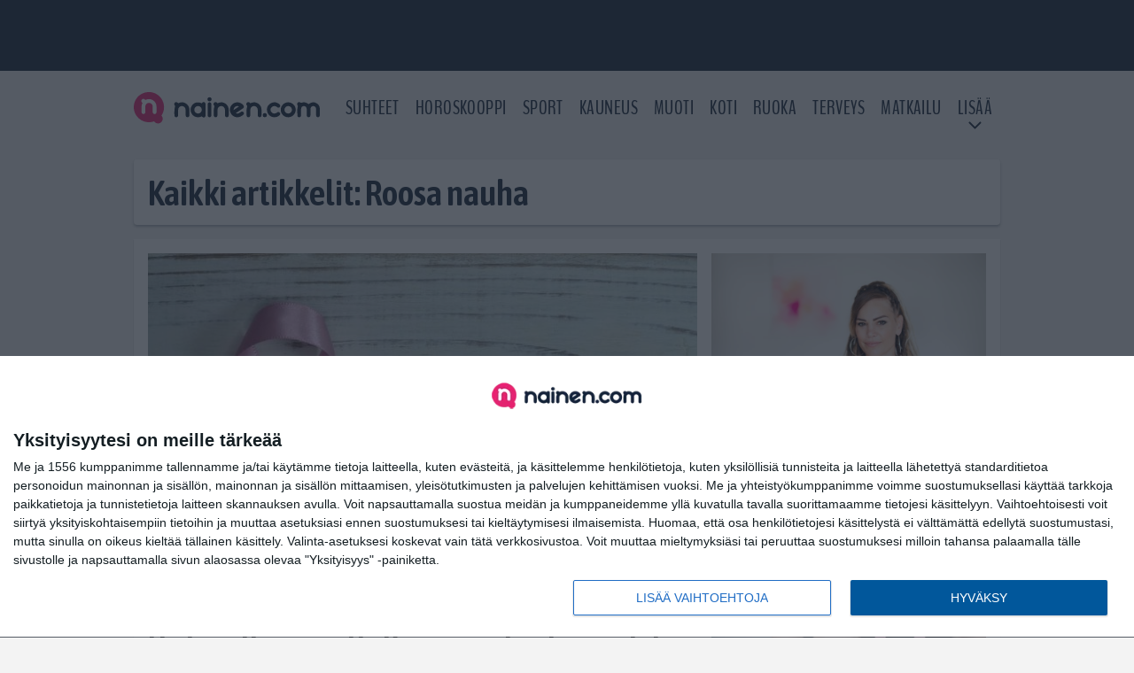

--- FILE ---
content_type: text/html; charset=UTF-8
request_url: https://www.nainen.com/tag/roosa-nauha/
body_size: 11027
content:

<!doctype html>
<html lang="fi">
	<head>
		<!-- meta charset="UTF-8" //-->
		<meta http-equiv="Content-Type" content="text/html; charset=UTF-8" />
		<meta http-equiv="X-UA-Compatible" content="IE=edge">
		<meta name="viewport" content="width=device-width, initial-scale=1" />

		<meta name='robots' content='index, follow, max-image-preview:large, max-snippet:-1, max-video-preview:-1' />

	<!-- This site is optimized with the Yoast SEO plugin v23.5 - https://yoast.com/wordpress/plugins/seo/ -->
	<title>Roosa nauha Arkistot | Nainen.com</title>
	<link rel="canonical" href="https://www.nainen.com/tag/roosa-nauha/" />
	<meta property="og:locale" content="fi_FI" />
	<meta property="og:type" content="article" />
	<meta property="og:title" content="Roosa nauha Arkistot | Nainen.com" />
	<meta property="og:url" content="https://www.nainen.com/tag/roosa-nauha/" />
	<meta property="og:site_name" content="Nainen.com" />
	<meta name="twitter:card" content="summary_large_image" />
	<meta name="twitter:site" content="@nainencom" />
	<script type="application/ld+json" class="yoast-schema-graph">{"@context":"https://schema.org","@graph":[{"@type":"CollectionPage","@id":"https://www.nainen.com/tag/roosa-nauha/","url":"https://www.nainen.com/tag/roosa-nauha/","name":"Roosa nauha Arkistot | Nainen.com","isPartOf":{"@id":"https://www.nainen.com/#website"},"primaryImageOfPage":{"@id":"https://www.nainen.com/tag/roosa-nauha/#primaryimage"},"image":{"@id":"https://www.nainen.com/tag/roosa-nauha/#primaryimage"},"thumbnailUrl":"https://www.nainen.com/app/uploads/2022/02/pexels-miguel-a-padrinan-579474.jpg","breadcrumb":{"@id":"https://www.nainen.com/tag/roosa-nauha/#breadcrumb"},"inLanguage":"fi"},{"@type":"ImageObject","inLanguage":"fi","@id":"https://www.nainen.com/tag/roosa-nauha/#primaryimage","url":"https://www.nainen.com/app/uploads/2022/02/pexels-miguel-a-padrinan-579474.jpg","contentUrl":"https://www.nainen.com/app/uploads/2022/02/pexels-miguel-a-padrinan-579474.jpg","width":1264,"height":840,"caption":"Kuva: Kuvituskuva/Pexels/Miguel Á. Padriñán"},{"@type":"BreadcrumbList","@id":"https://www.nainen.com/tag/roosa-nauha/#breadcrumb","itemListElement":[{"@type":"ListItem","position":1,"name":"Koti","item":"https://www.nainen.com/"},{"@type":"ListItem","position":2,"name":"Roosa nauha"}]},{"@type":"WebSite","@id":"https://www.nainen.com/#website","url":"https://www.nainen.com/","name":"Nainen.com","description":"Naisten oma lifestyle-sivusto","publisher":{"@id":"https://www.nainen.com/#organization"},"potentialAction":[{"@type":"SearchAction","target":{"@type":"EntryPoint","urlTemplate":"https://www.nainen.com/?s={search_term_string}"},"query-input":{"@type":"PropertyValueSpecification","valueRequired":true,"valueName":"search_term_string"}}],"inLanguage":"fi"},{"@type":"Organization","@id":"https://www.nainen.com/#organization","name":"Nainen.com","url":"https://www.nainen.com/","logo":{"@type":"ImageObject","inLanguage":"fi","@id":"https://www.nainen.com/#/schema/logo/image/","url":"https://www.nainen.com/app/uploads/2015/02/nainen_orig_rgb_350.png","contentUrl":"https://www.nainen.com/app/uploads/2015/02/nainen_orig_rgb_350.png","width":350,"height":69,"caption":"Nainen.com"},"image":{"@id":"https://www.nainen.com/#/schema/logo/image/"},"sameAs":["https://www.facebook.com/naisia","https://x.com/nainencom","https://www.instagram.com/nainencom/","https://www.pinterest.com/nainencom/"]}]}</script>
	<!-- / Yoast SEO plugin. -->


<link rel="alternate" type="application/rss+xml" title="Nainen.com &raquo; Roosa nauha avainsanan RSS-syöte" href="https://www.nainen.com/tag/roosa-nauha/feed/" />
<link rel='stylesheet' id='wp-block-library-css' href='https://www.nainen.com/wp/wp-includes/css/dist/block-library/style.min.css?ver=6.6.2' type='text/css' media='all' />
<style id='classic-theme-styles-inline-css' type='text/css'>
/*! This file is auto-generated */
.wp-block-button__link{color:#fff;background-color:#32373c;border-radius:9999px;box-shadow:none;text-decoration:none;padding:calc(.667em + 2px) calc(1.333em + 2px);font-size:1.125em}.wp-block-file__button{background:#32373c;color:#fff;text-decoration:none}
</style>
<style id='global-styles-inline-css' type='text/css'>
:root{--wp--preset--aspect-ratio--square: 1;--wp--preset--aspect-ratio--4-3: 4/3;--wp--preset--aspect-ratio--3-4: 3/4;--wp--preset--aspect-ratio--3-2: 3/2;--wp--preset--aspect-ratio--2-3: 2/3;--wp--preset--aspect-ratio--16-9: 16/9;--wp--preset--aspect-ratio--9-16: 9/16;--wp--preset--color--black: #000000;--wp--preset--color--cyan-bluish-gray: #abb8c3;--wp--preset--color--white: #ffffff;--wp--preset--color--pale-pink: #f78da7;--wp--preset--color--vivid-red: #cf2e2e;--wp--preset--color--luminous-vivid-orange: #ff6900;--wp--preset--color--luminous-vivid-amber: #fcb900;--wp--preset--color--light-green-cyan: #7bdcb5;--wp--preset--color--vivid-green-cyan: #00d084;--wp--preset--color--pale-cyan-blue: #8ed1fc;--wp--preset--color--vivid-cyan-blue: #0693e3;--wp--preset--color--vivid-purple: #9b51e0;--wp--preset--gradient--vivid-cyan-blue-to-vivid-purple: linear-gradient(135deg,rgba(6,147,227,1) 0%,rgb(155,81,224) 100%);--wp--preset--gradient--light-green-cyan-to-vivid-green-cyan: linear-gradient(135deg,rgb(122,220,180) 0%,rgb(0,208,130) 100%);--wp--preset--gradient--luminous-vivid-amber-to-luminous-vivid-orange: linear-gradient(135deg,rgba(252,185,0,1) 0%,rgba(255,105,0,1) 100%);--wp--preset--gradient--luminous-vivid-orange-to-vivid-red: linear-gradient(135deg,rgba(255,105,0,1) 0%,rgb(207,46,46) 100%);--wp--preset--gradient--very-light-gray-to-cyan-bluish-gray: linear-gradient(135deg,rgb(238,238,238) 0%,rgb(169,184,195) 100%);--wp--preset--gradient--cool-to-warm-spectrum: linear-gradient(135deg,rgb(74,234,220) 0%,rgb(151,120,209) 20%,rgb(207,42,186) 40%,rgb(238,44,130) 60%,rgb(251,105,98) 80%,rgb(254,248,76) 100%);--wp--preset--gradient--blush-light-purple: linear-gradient(135deg,rgb(255,206,236) 0%,rgb(152,150,240) 100%);--wp--preset--gradient--blush-bordeaux: linear-gradient(135deg,rgb(254,205,165) 0%,rgb(254,45,45) 50%,rgb(107,0,62) 100%);--wp--preset--gradient--luminous-dusk: linear-gradient(135deg,rgb(255,203,112) 0%,rgb(199,81,192) 50%,rgb(65,88,208) 100%);--wp--preset--gradient--pale-ocean: linear-gradient(135deg,rgb(255,245,203) 0%,rgb(182,227,212) 50%,rgb(51,167,181) 100%);--wp--preset--gradient--electric-grass: linear-gradient(135deg,rgb(202,248,128) 0%,rgb(113,206,126) 100%);--wp--preset--gradient--midnight: linear-gradient(135deg,rgb(2,3,129) 0%,rgb(40,116,252) 100%);--wp--preset--font-size--small: 13px;--wp--preset--font-size--medium: 20px;--wp--preset--font-size--large: 36px;--wp--preset--font-size--x-large: 42px;--wp--preset--spacing--20: 0.44rem;--wp--preset--spacing--30: 0.67rem;--wp--preset--spacing--40: 1rem;--wp--preset--spacing--50: 1.5rem;--wp--preset--spacing--60: 2.25rem;--wp--preset--spacing--70: 3.38rem;--wp--preset--spacing--80: 5.06rem;--wp--preset--shadow--natural: 6px 6px 9px rgba(0, 0, 0, 0.2);--wp--preset--shadow--deep: 12px 12px 50px rgba(0, 0, 0, 0.4);--wp--preset--shadow--sharp: 6px 6px 0px rgba(0, 0, 0, 0.2);--wp--preset--shadow--outlined: 6px 6px 0px -3px rgba(255, 255, 255, 1), 6px 6px rgba(0, 0, 0, 1);--wp--preset--shadow--crisp: 6px 6px 0px rgba(0, 0, 0, 1);}:where(.is-layout-flex){gap: 0.5em;}:where(.is-layout-grid){gap: 0.5em;}body .is-layout-flex{display: flex;}.is-layout-flex{flex-wrap: wrap;align-items: center;}.is-layout-flex > :is(*, div){margin: 0;}body .is-layout-grid{display: grid;}.is-layout-grid > :is(*, div){margin: 0;}:where(.wp-block-columns.is-layout-flex){gap: 2em;}:where(.wp-block-columns.is-layout-grid){gap: 2em;}:where(.wp-block-post-template.is-layout-flex){gap: 1.25em;}:where(.wp-block-post-template.is-layout-grid){gap: 1.25em;}.has-black-color{color: var(--wp--preset--color--black) !important;}.has-cyan-bluish-gray-color{color: var(--wp--preset--color--cyan-bluish-gray) !important;}.has-white-color{color: var(--wp--preset--color--white) !important;}.has-pale-pink-color{color: var(--wp--preset--color--pale-pink) !important;}.has-vivid-red-color{color: var(--wp--preset--color--vivid-red) !important;}.has-luminous-vivid-orange-color{color: var(--wp--preset--color--luminous-vivid-orange) !important;}.has-luminous-vivid-amber-color{color: var(--wp--preset--color--luminous-vivid-amber) !important;}.has-light-green-cyan-color{color: var(--wp--preset--color--light-green-cyan) !important;}.has-vivid-green-cyan-color{color: var(--wp--preset--color--vivid-green-cyan) !important;}.has-pale-cyan-blue-color{color: var(--wp--preset--color--pale-cyan-blue) !important;}.has-vivid-cyan-blue-color{color: var(--wp--preset--color--vivid-cyan-blue) !important;}.has-vivid-purple-color{color: var(--wp--preset--color--vivid-purple) !important;}.has-black-background-color{background-color: var(--wp--preset--color--black) !important;}.has-cyan-bluish-gray-background-color{background-color: var(--wp--preset--color--cyan-bluish-gray) !important;}.has-white-background-color{background-color: var(--wp--preset--color--white) !important;}.has-pale-pink-background-color{background-color: var(--wp--preset--color--pale-pink) !important;}.has-vivid-red-background-color{background-color: var(--wp--preset--color--vivid-red) !important;}.has-luminous-vivid-orange-background-color{background-color: var(--wp--preset--color--luminous-vivid-orange) !important;}.has-luminous-vivid-amber-background-color{background-color: var(--wp--preset--color--luminous-vivid-amber) !important;}.has-light-green-cyan-background-color{background-color: var(--wp--preset--color--light-green-cyan) !important;}.has-vivid-green-cyan-background-color{background-color: var(--wp--preset--color--vivid-green-cyan) !important;}.has-pale-cyan-blue-background-color{background-color: var(--wp--preset--color--pale-cyan-blue) !important;}.has-vivid-cyan-blue-background-color{background-color: var(--wp--preset--color--vivid-cyan-blue) !important;}.has-vivid-purple-background-color{background-color: var(--wp--preset--color--vivid-purple) !important;}.has-black-border-color{border-color: var(--wp--preset--color--black) !important;}.has-cyan-bluish-gray-border-color{border-color: var(--wp--preset--color--cyan-bluish-gray) !important;}.has-white-border-color{border-color: var(--wp--preset--color--white) !important;}.has-pale-pink-border-color{border-color: var(--wp--preset--color--pale-pink) !important;}.has-vivid-red-border-color{border-color: var(--wp--preset--color--vivid-red) !important;}.has-luminous-vivid-orange-border-color{border-color: var(--wp--preset--color--luminous-vivid-orange) !important;}.has-luminous-vivid-amber-border-color{border-color: var(--wp--preset--color--luminous-vivid-amber) !important;}.has-light-green-cyan-border-color{border-color: var(--wp--preset--color--light-green-cyan) !important;}.has-vivid-green-cyan-border-color{border-color: var(--wp--preset--color--vivid-green-cyan) !important;}.has-pale-cyan-blue-border-color{border-color: var(--wp--preset--color--pale-cyan-blue) !important;}.has-vivid-cyan-blue-border-color{border-color: var(--wp--preset--color--vivid-cyan-blue) !important;}.has-vivid-purple-border-color{border-color: var(--wp--preset--color--vivid-purple) !important;}.has-vivid-cyan-blue-to-vivid-purple-gradient-background{background: var(--wp--preset--gradient--vivid-cyan-blue-to-vivid-purple) !important;}.has-light-green-cyan-to-vivid-green-cyan-gradient-background{background: var(--wp--preset--gradient--light-green-cyan-to-vivid-green-cyan) !important;}.has-luminous-vivid-amber-to-luminous-vivid-orange-gradient-background{background: var(--wp--preset--gradient--luminous-vivid-amber-to-luminous-vivid-orange) !important;}.has-luminous-vivid-orange-to-vivid-red-gradient-background{background: var(--wp--preset--gradient--luminous-vivid-orange-to-vivid-red) !important;}.has-very-light-gray-to-cyan-bluish-gray-gradient-background{background: var(--wp--preset--gradient--very-light-gray-to-cyan-bluish-gray) !important;}.has-cool-to-warm-spectrum-gradient-background{background: var(--wp--preset--gradient--cool-to-warm-spectrum) !important;}.has-blush-light-purple-gradient-background{background: var(--wp--preset--gradient--blush-light-purple) !important;}.has-blush-bordeaux-gradient-background{background: var(--wp--preset--gradient--blush-bordeaux) !important;}.has-luminous-dusk-gradient-background{background: var(--wp--preset--gradient--luminous-dusk) !important;}.has-pale-ocean-gradient-background{background: var(--wp--preset--gradient--pale-ocean) !important;}.has-electric-grass-gradient-background{background: var(--wp--preset--gradient--electric-grass) !important;}.has-midnight-gradient-background{background: var(--wp--preset--gradient--midnight) !important;}.has-small-font-size{font-size: var(--wp--preset--font-size--small) !important;}.has-medium-font-size{font-size: var(--wp--preset--font-size--medium) !important;}.has-large-font-size{font-size: var(--wp--preset--font-size--large) !important;}.has-x-large-font-size{font-size: var(--wp--preset--font-size--x-large) !important;}
:where(.wp-block-post-template.is-layout-flex){gap: 1.25em;}:where(.wp-block-post-template.is-layout-grid){gap: 1.25em;}
:where(.wp-block-columns.is-layout-flex){gap: 2em;}:where(.wp-block-columns.is-layout-grid){gap: 2em;}
:root :where(.wp-block-pullquote){font-size: 1.5em;line-height: 1.6;}
</style>
<link rel='stylesheet' id='auth0-widget-css' href='https://www.nainen.com/app/plugins/auth0/assets/css/main.css?ver=4.6.2' type='text/css' media='all' />
<link rel='stylesheet' id='pnfp_ads_styles-css' href='https://www.nainen.com/app/plugins/fp_ads/css/fads.min.css?ver=0.1.4' type='text/css' media='all' />
<link rel='stylesheet' id='toplytics-css' href='https://www.nainen.com/app/plugins/toplytics/components/../resources/frontend/css/toplytics-public.css?ver=4.1' type='text/css' media='all' />
<link rel='stylesheet' id='block-post-list-css-css' href='https://www.nainen.com/app/themes/media-theme/assets/css/block-post-list.css?ver=0.62' type='text/css' media='all' />
<link rel='stylesheet' id='block-headline-css-css' href='https://www.nainen.com/app/themes/media-theme/assets/css/block-headline.css?ver=0.62' type='text/css' media='all' />
<link rel='stylesheet' id='block-breaking-news-css-css' href='https://www.nainen.com/app/themes/media-theme/assets/css/block-breaking-news.css?ver=0.62' type='text/css' media='all' />
<link rel='stylesheet' id='mt-style-css' href='https://www.nainen.com/app/themes/media-theme/assets/css/style.css?ver=0.62' type='text/css' media='all' />
<script type="text/javascript" src="https://www.nainen.com/wp/wp-includes/js/jquery/jquery.min.js?ver=3.7.1" id="jquery-core-js"></script>
<script type="text/javascript" src="https://www.nainen.com/app/plugins/fp_ads/js/fads.min.js?ver=0.1.4" id="pnfp_ads_script-js"></script>
<script type="text/javascript" src="https://www.nainen.com/app/themes/media-theme/assets/js/ad-loader.js?ver=0.62" id="mt-ad-loader-js"></script>

	<!-- Google tag (gtag.js) - (PCT) V4 Analytics -->
	<script async src="https://www.googletagmanager.com/gtag/js?id=G-2PKRMFXXKL"></script>
	<script>
		window.dataLayer = window.dataLayer || [];
		function gtag(){dataLayer.push(arguments);}
		gtag('js', new Date());

		gtag('config', 'G-2PKRMFXXKL');
	</script>
<meta name="theme-color" content="#142338" /><link rel="icon" type="image/png" href="https://www.nainen.com/app/themes/media-theme-nainen/assets/img/favicons/favicon-512x512.png" sizes="512x512"><link rel="icon" type="image/png" href="https://www.nainen.com/app/themes/media-theme-nainen/assets/img/favicons/favicon-128x128.png" sizes="128x128"><link rel="icon" type="image/png" href="https://www.nainen.com/app/themes/media-theme-nainen/assets/img/favicons/favicon-32x32.png" sizes="32x32"><link rel="icon" type="image/png" href="https://www.nainen.com/app/themes/media-theme-nainen/assets/img/favicons/favicon-16x16.png" sizes="16x16"><link rel="apple-touch-icon" href="https://www.nainen.com/app/themes/media-theme-nainen/assets/img/favicons/apple-touch-icon.png" sizes="180x180"><link rel="icon" type="image/x-icon" href="https://www.nainen.com/app/themes/media-theme-nainen/assets/img/favicons/favicon.ico"><link rel="mask-icon" href="https://www.nainen.com/app/themes/media-theme-nainen/assets/img/favicons/safari-pinned-tab.svg" color="#142338"><link rel="manifest" href="/manifest.json">				<link rel="preload" href="https://www.nainen.com/app/themes/media-theme-nainen/assets/fonts/BenchNine-Regular.woff2" as="font" type="font/woff2" crossorigin>
						<!-- InMobi Choice. Consent Manager Tag v3.0 (for TCF 2.2) -->
			<script type="text/javascript" async=true>
			(function() {
			var host = window.location.hostname;
			var element = document.createElement('script');
			var firstScript = document.getElementsByTagName('script')[0];
			var url = 'https://cmp.inmobi.com'
				.concat('/choice/', 'xYfHFX9BdTC6G', '/', host, '/choice.js?tag_version=V3');
			var uspTries = 0;
			var uspTriesLimit = 3;
			element.async = true;
			element.type = 'text/javascript';
			element.src = url;

			firstScript.parentNode.insertBefore(element, firstScript);

			function makeStub() {
				var TCF_LOCATOR_NAME = '__tcfapiLocator';
				var queue = [];
				var win = window;
				var cmpFrame;

				function addFrame() {
				var doc = win.document;
				var otherCMP = !!(win.frames[TCF_LOCATOR_NAME]);

				if (!otherCMP) {
					if (doc.body) {
					var iframe = doc.createElement('iframe');

					iframe.style.cssText = 'display:none';
					iframe.name = TCF_LOCATOR_NAME;
					doc.body.appendChild(iframe);
					} else {
					setTimeout(addFrame, 5);
					}
				}
				return !otherCMP;
				}

				function tcfAPIHandler() {
				var gdprApplies;
				var args = arguments;

				if (!args.length) {
					return queue;
				} else if (args[0] === 'setGdprApplies') {
					if (
					args.length > 3 &&
					args[2] === 2 &&
					typeof args[3] === 'boolean'
					) {
					gdprApplies = args[3];
					if (typeof args[2] === 'function') {
						args[2]('set', true);
					}
					}
				} else if (args[0] === 'ping') {
					var retr = {
					gdprApplies: gdprApplies,
					cmpLoaded: false,
					cmpStatus: 'stub'
					};

					if (typeof args[2] === 'function') {
					args[2](retr);
					}
				} else {
					if(args[0] === 'init' && typeof args[3] === 'object') {
					args[3] = Object.assign(args[3], { tag_version: 'V3' });
					}
					queue.push(args);
				}
				}

				function postMessageEventHandler(event) {
				var msgIsString = typeof event.data === 'string';
				var json = {};

				try {
					if (msgIsString) {
					json = JSON.parse(event.data);
					} else {
					json = event.data;
					}
				} catch (ignore) {}

				var payload = json.__tcfapiCall;

				if (payload) {
					window.__tcfapi(
					payload.command,
					payload.version,
					function(retValue, success) {
						var returnMsg = {
						__tcfapiReturn: {
							returnValue: retValue,
							success: success,
							callId: payload.callId
						}
						};
						if (msgIsString) {
						returnMsg = JSON.stringify(returnMsg);
						}
						if (event && event.source && event.source.postMessage) {
						event.source.postMessage(returnMsg, '*');
						}
					},
					payload.parameter
					);
				}
				}

				while (win) {
				try {
					if (win.frames[TCF_LOCATOR_NAME]) {
					cmpFrame = win;
					break;
					}
				} catch (ignore) {}

				if (win === window.top) {
					break;
				}
				win = win.parent;
				}
				if (!cmpFrame) {
				addFrame();
				win.__tcfapi = tcfAPIHandler;
				win.addEventListener('message', postMessageEventHandler, false);
				}
			};

			makeStub();

			var uspStubFunction = function() {
				var arg = arguments;
				if (typeof window.__uspapi !== uspStubFunction) {
				setTimeout(function() {
					if (typeof window.__uspapi !== 'undefined') {
					window.__uspapi.apply(window.__uspapi, arg);
					}
				}, 500);
				}
			};

			var checkIfUspIsReady = function() {
				uspTries++;
				if (window.__uspapi === uspStubFunction && uspTries < uspTriesLimit) {
				console.warn('USP is not accessible');
				} else {
				clearInterval(uspInterval);
				}
			};

			if (typeof window.__uspapi === 'undefined') {
				window.__uspapi = uspStubFunction;
				var uspInterval = setInterval(checkIfUspIsReady, 6000);
			}
			})();
			</script>
			<!-- End InMobi Choice. Consent Manager Tag v3.0 (for TCF 2.2) -->
		
		
						<!-- Matomo Tag Manager -->
<script>
  var _mtm = window._mtm = window._mtm || [];
  _mtm.push({'mtm.startTime': (new Date().getTime()), 'event': 'mtm.Start'});
  var d=document, g=d.createElement('script'), s=d.getElementsByTagName('script')[0];
  g.async=true; g.src='https://8a4jo1px.nainen.com/js/container_8A4JO1pX.js';
  s.parentNode.insertBefore(g,s);
</script>
<!-- End Matomo Tag Manager -->
			</head>
	<body class="" data-template="base.twig">
			<!-- Global site tag (gtag.js) - Google Analytics V4 -->
	<script async src="https://www.googletagmanager.com/gtag/js?id=G-MB2Z9N86DM"></script>
	<script>
		window.dataLayer = window.dataLayer || [];
		function gtag() { dataLayer.push(arguments); }
		gtag( 'js', new Date() );
		gtag( 'config', 'G-MB2Z9N86DM', {
				} );
	</script>

				<header class="clearfix">
			
	<div class="ads-desktop items-center p-t-40 p-b-40">
		<div class="adform" data-desktop-id="1295244"></div>
<div data-ad-unit-id="833607"></div>
	</div>
		
	<div class="ads-mobile items-center p-b-20" style="min-height: 300px;">
		<div class="adform" data-mobile-id="1295245"></div>
<div data-ad-unit-id="833608"></div>
	</div>
	
	<div class="navbar">
		<div class="grid">
			<div class="container">
				<nav class="navigation">
					<div class="mobile-logo">
													<div class="h1">
								<a href="https://www.nainen.com/">
									<img src="https://www.nainen.com/app/themes/media-theme-nainen/assets/img/logo.svg" alt="Nainen.com" title="Nainen.com" />
								</a>
							</div>
											</div>
												<ul class="nav m-nav">
		<li class="nav-item track-event" data-placement="mobile-menu" data-title="Etusivu" data-position="1">
			<a href="/">
				<i class="icon icon-home" aria-hidden="true"></i>
				<span>Etusivu</span>
			</a>
		</li>
					<li class="nav-item track-event" data-placement="mobile-menu" data-title="Suhteet" data-position="2">
				<a href="/kauneus" target="">
					<i class="icon icon-beauty" aria-hidden="true"></i>
					<span>Kauneus</span>
				</a>
			</li>
							<li class="nav-item track-event" data-placement="mobile-menu" data-title="Suhteet" data-position="3">
				<a href="/suhteet" target="">
					<i class="icon icon-relationship" aria-hidden="true"></i>
					<span>Suhteet</span>
				</a>
			</li>
								<li class="nav-item">
			<a class="main-nav-toggle-mobile" href="#">
				<i class="icon icon-bars" aria-hidden="true"></i>
				<span>Valikko</span>
			</a>
		</li>
			</ul>

	<ul class="nav d-nav">
		<li class="logo">
							<div class="h1">
					<a href="https://www.nainen.com/">
						<img src="https://www.nainen.com/app/themes/media-theme-nainen/assets/img/logo.svg" alt="Nainen.com" title="Nainen.com" />
					</a>
				</div>
					</li>
		<li class="dummy-element"></li>
		<li class="drawer-element"><div></div></li>
			<li class="nav-item ">
			<a class="nav-link" target="" href="https://www.nainen.com/suhteet/">Suhteet</a>
					</li>
			<li class="nav-item ">
			<a class="nav-link" target="" href="https://www.nainen.com/horoskooppi-nainen-com/">Horoskooppi</a>
					</li>
			<li class="nav-item ">
			<a class="nav-link" target="" href="https://www.nainen.com/sport/">Sport</a>
					</li>
			<li class="nav-item ">
			<a class="nav-link" target="" href="https://www.nainen.com/kauneus/">Kauneus</a>
					</li>
			<li class="nav-item ">
			<a class="nav-link" target="" href="https://www.nainen.com/muoti/">Muoti</a>
					</li>
			<li class="nav-item ">
			<a class="nav-link" target="" href="https://www.nainen.com/koti/">Koti</a>
					</li>
			<li class="nav-item ">
			<a class="nav-link" target="" href="https://www.nainen.com/ruoka/">Ruoka</a>
					</li>
			<li class="nav-item ">
			<a class="nav-link" target="" href="https://www.nainen.com/terveys/">Terveys</a>
					</li>
			<li class="nav-item ">
			<a class="nav-link" target="" href="https://www.nainen.com/matkailu/">Matkailu</a>
					</li>
			<li class="nav-item  menu-item-has-children">
			<a class="nav-link" target="" href="#">LISÄÄ</a>
							<span class="dropdown-toggle">
					<i class="icon icon-chevron-down" aria-hidden="true"></i>
				</span>
				<ul class="dropdown-menu">

											<li class="dropdown-item">
						<a target="" href="https://www.nainen.com/viihde/">Viihde</a>
												</li>
											<li class="dropdown-item">
						<a target="" href="https://www.nainen.com/inspiraatio/">Inspiraatio</a>
												</li>
											<li class="dropdown-item">
						<a target="" href="https://www.nainen.com/hyvinvointi/">Hyvinvointi</a>
												</li>
											<li class="dropdown-item">
						<a target="" href="https://www.nainen.com/juhlat/">Juhlat</a>
												</li>
											<li class="dropdown-item">
						<a target="" href="https://www.nainen.com/teemat/">Teemat</a>
												</li>
					
				</ul>
					</li>
		</ul>
									</nav>
			</div>
		</div>
	</div>
</header>
		<main id="main" class="site-main">
							
				
										<div class="grid p-b-16">
					<div class="container top-content">
																		            <div class="block-box clearfix term-header">
            <h1>Kaikki artikkelit: Roosa nauha</h1>
                    </div>
                    
					<div class="block-box headline headline-2 clearfix m-b-16">
											<div class="primary">
					<div class="item" data-id="">
					<div class="image">
	<a href="https://www.nainen.com/historiallinen-potti-roosa-nauha-kerays-teki-jalleen-ennatystuloksen-kotimaisen-syopatutkimuksen-hyvaksi/">
		<img width="632" height="420" src="https://www.nainen.com/app/uploads/2022/02/pexels-miguel-a-padrinan-579474-632x420.jpg" class="attachment-post-list-image size-post-list-image" alt="pexels-miguel-á-padriñán-579474" srcset="https://www.nainen.com/app/uploads/2022/02/pexels-miguel-a-padrinan-579474-632x420.jpg 632w, https://www.nainen.com/app/uploads/2022/02/pexels-miguel-a-padrinan-579474-300x199.jpg 300w, https://www.nainen.com/app/uploads/2022/02/pexels-miguel-a-padrinan-579474-1024x681.jpg 1024w, https://www.nainen.com/app/uploads/2022/02/pexels-miguel-a-padrinan-579474-768x510.jpg 768w, https://www.nainen.com/app/uploads/2022/02/pexels-miguel-a-padrinan-579474.jpg 1264w" title="Historiallinen potti: Roosa nauha -keräys teki jälleen ennätystuloksen kotimaisen syöpätutkimuksen hyväksi" loading="eager" sizes="(max-width: 979px) 316px, (min-width: 980px) 632px" decoding="async" fetchpriority="high" />
	</a>
</div>						<div class="description">
							<div class="description-inner">
								<div class="title">
									
									<a href="https://www.nainen.com/historiallinen-potti-roosa-nauha-kerays-teki-jalleen-ennatystuloksen-kotimaisen-syopatutkimuksen-hyvaksi/">Historiallinen potti: Roosa nauha -keräys teki jälleen ennätystuloksen kotimaisen syöpätutkimuksen hyväksi</a>
								</div>
								<div class="meta m-t-5">
									
									<time class="publish" datetime="2022-02-08T16:50:10+02:00">
										<span class="date">08.02.2022</span>									</time>
								</div>
							</div>
						</div>
					</div>
				</div>
																											<div class="secondary">									<div class="item"  data-id="">
						<div class="image">
	<a href="https://www.nainen.com/roosa-nauha-kerays-on-taalla-taas-talta-nayttavat-eva-wahlstromin-suunnittelemat-nauha-ja-ranneke/">
		<img width="632" height="420" src="https://www.nainen.com/app/uploads/2021/09/EvaWahlstrom_Roosanauha_-scaled.jpg" class="attachment-post-list-image size-post-list-image" alt="EvaWahlstrom_Roosanauha_" srcset="https://www.nainen.com/app/uploads/2021/09/EvaWahlstrom_Roosanauha_-scaled.jpg 2560w, https://www.nainen.com/app/uploads/2021/09/EvaWahlstrom_Roosanauha_-300x199.jpg 300w, https://www.nainen.com/app/uploads/2021/09/EvaWahlstrom_Roosanauha_-1024x680.jpg 1024w, https://www.nainen.com/app/uploads/2021/09/EvaWahlstrom_Roosanauha_-768x510.jpg 768w, https://www.nainen.com/app/uploads/2021/09/EvaWahlstrom_Roosanauha_-1536x1020.jpg 1536w, https://www.nainen.com/app/uploads/2021/09/EvaWahlstrom_Roosanauha_-2048x1361.jpg 2048w" title="Roosa nauha -keräys on täällä taas! Tältä näyttävät Eva Wahlströmin suunnittelemat nauha ja ranneke" loading="eager" sizes="(max-width: 767px) 150px, (min-width: 768px) 316px" decoding="async" />
	</a>
</div>						<div class="description">
							<div class="description-inner">
								<div class="title">
									
									<a href="https://www.nainen.com/roosa-nauha-kerays-on-taalla-taas-talta-nayttavat-eva-wahlstromin-suunnittelemat-nauha-ja-ranneke/">Roosa nauha -keräys on täällä taas! Tältä näyttävät Eva Wahlströmin suunnittelemat nauha ja ranneke</a>
								</div>
								<div class="meta m-t-5">
									
									<time class="publish" datetime="2021-09-24T12:32:56+03:00">
										<span class="date">24.09.2021</span>									</time>
								</div>
							</div>
						</div>
					</div>
																												<div class="item"  data-id="">
						<div class="image">
	<a href="https://www.nainen.com/roosa-nauha-kerasi-ennatystuoton-syopatutkimukselle-3-miljoonan-euron-tavoite-meni-heittamalla-rikki/">
		<img width="632" height="421" src="https://www.nainen.com/app/uploads/2021/02/pexels-anna-tarazevich-5483017-scaled.jpg" class="attachment-post-list-image size-post-list-image" alt="pexels-anna-tarazevich-5483017" srcset="https://www.nainen.com/app/uploads/2021/02/pexels-anna-tarazevich-5483017-scaled.jpg 2560w, https://www.nainen.com/app/uploads/2021/02/pexels-anna-tarazevich-5483017-300x200.jpg 300w, https://www.nainen.com/app/uploads/2021/02/pexels-anna-tarazevich-5483017-1024x683.jpg 1024w, https://www.nainen.com/app/uploads/2021/02/pexels-anna-tarazevich-5483017-768x512.jpg 768w, https://www.nainen.com/app/uploads/2021/02/pexels-anna-tarazevich-5483017-1536x1024.jpg 1536w, https://www.nainen.com/app/uploads/2021/02/pexels-anna-tarazevich-5483017-2048x1365.jpg 2048w" title="Roosa nauha keräsi ennätystuoton syöpätutkimukselle: 3 miljoonan euron tavoite meni heittämällä rikki!" loading="eager" sizes="(max-width: 767px) 150px, (min-width: 768px) 316px" decoding="async" />
	</a>
</div>						<div class="description">
							<div class="description-inner">
								<div class="title">
									
									<a href="https://www.nainen.com/roosa-nauha-kerasi-ennatystuoton-syopatutkimukselle-3-miljoonan-euron-tavoite-meni-heittamalla-rikki/">Roosa nauha keräsi ennätystuoton syöpätutkimukselle: 3 miljoonan euron tavoite meni heittämällä rikki!</a>
								</div>
								<div class="meta m-t-5">
									
									<time class="publish" datetime="2021-02-03T14:22:54+02:00">
										<span class="date">03.02.2021</span>									</time>
								</div>
							</div>
						</div>
					</div>
								</div>					</div>
	            					</div>
				</div>
										
	<div class="ads-desktop items-center">
		<div data-ad-unit-id="833606"></div>
	</div>
				
	<div class="ads-mobile items-center" style="min-height: 300px;">
		<div data-ad-unit-id="833604"></div>
	</div>
						<div class="grid p-t-16 p-b-16">
				<div class="page-content">
					                        

									<div class="post-list post-list-type-1 block-box m-b-15"  data-id="post-list-927483904">
							<div class="news-post">
				<div class="description">
					<div class="title">
						
						<a href="https://www.nainen.com/luvassa-vuoden-koskettavin-tv-ilta-tahdet-tanssivat-sunnuntaina-syopatutkimuksen-puolesta/" title="Luvassa vuoden koskettavin tv-ilta: Tähdet tanssivat sunnuntaina syöpätutkimuksen puolesta">Luvassa vuoden koskettavin tv-ilta: Tähdet tanssivat sunnuntaina syöpätutkimuksen puolesta</a>
					</div>
					<div class="meta m-t-4">
						
						<time class="publish" datetime="2020-10-30T14:32:25+02:00">
							<span class="date">30.10.2020</span>						</time>
					</div>
				</div>
				<div class="image">
	<a href="https://www.nainen.com/luvassa-vuoden-koskettavin-tv-ilta-tahdet-tanssivat-sunnuntaina-syopatutkimuksen-puolesta/" title="Luvassa vuoden koskettavin tv-ilta: Tähdet tanssivat sunnuntaina syöpätutkimuksen puolesta">
					<img class="lazyload" src="https://www.nainen.com/app/themes/media-theme/assets/img/lazy-placeholder.png"
				data-src="https://www.nainen.com/app/uploads/2020/10/ttk_roosanauha-scaled-e1604061128421-300x166.jpg" width="300" height="166"data-srcset="https://www.nainen.com/app/uploads/2020/10/ttk_roosanauha-scaled-e1604061128421-300x166.jpg 300w, https://www.nainen.com/app/uploads/2020/10/ttk_roosanauha-scaled-e1604061128421-150x150.jpg 150w, "
				sizes="(max-width: 980px) 75px, (max-width: 2047px) 150px, (min-width: 2048px) 300px"  alt="ttk_roosanauha" title="Luvassa vuoden koskettavin tv-ilta: Tähdet tanssivat sunnuntaina syöpätutkimuksen puolesta" />
			</a>
</div>			</div>
																						<div class="news-post">
				<div class="description">
					<div class="title">
						
						<a href="https://www.nainen.com/roosa-nauha-kerays-tukee-nyt-kaikkien-syopien-tutkimusta-juha-tapio-suunnitteli-nauhan-rinnalle-rannekkeen/" title="Roosa nauha -keräys tukee nyt kaikkien syöpien tutkimusta &#8211; Juha Tapio suunnitteli nauhan rinnalle rannekkeen">Roosa nauha -keräys tukee nyt kaikkien syöpien tutkimusta &#8211; Juha Tapio suunnitteli nauhan rinnalle rannekkeen</a>
					</div>
					<div class="meta m-t-4">
						
						<time class="publish" datetime="2020-09-22T11:58:18+03:00">
							<span class="date">22.09.2020</span>						</time>
					</div>
				</div>
				<div class="image">
	<a href="https://www.nainen.com/roosa-nauha-kerays-tukee-nyt-kaikkien-syopien-tutkimusta-juha-tapio-suunnitteli-nauhan-rinnalle-rannekkeen/" title="Roosa nauha -keräys tukee nyt kaikkien syöpien tutkimusta &#8211; Juha Tapio suunnitteli nauhan rinnalle rannekkeen">
					<img class="lazyload" src="https://www.nainen.com/app/themes/media-theme/assets/img/lazy-placeholder.png"
				data-src="https://www.nainen.com/app/uploads/2020/09/Roosanauha-11125_kitara-300x223.jpg" width="300" height="223"data-srcset="https://www.nainen.com/app/uploads/2020/09/Roosanauha-11125_kitara-300x223.jpg 300w, https://www.nainen.com/app/uploads/2020/09/Roosanauha-11125_kitara-150x150.jpg 150w, "
				sizes="(max-width: 980px) 75px, (max-width: 2047px) 150px, (min-width: 2048px) 300px"  alt="Roosanauha 2020" title="Roosa nauha -keräys tukee nyt kaikkien syöpien tutkimusta &#8211; Juha Tapio suunnitteli nauhan rinnalle rannekkeen" />
			</a>
</div>			</div>
																						<div class="news-post">
				<div class="description">
					<div class="title">
						
						<a href="https://www.nainen.com/roosa-nauha-kerayksella-kerattiin-ennatyspotti-kotimaiselle-syopatutkimukselle/" title="Roosa nauha -keräyksellä kerättiin ennätyspotti kotimaiselle syöpätutkimukselle">Roosa nauha -keräyksellä kerättiin ennätyspotti kotimaiselle syöpätutkimukselle</a>
					</div>
					<div class="meta m-t-4">
						
						<time class="publish" datetime="2020-01-31T13:52:52+02:00">
							<span class="date">31.01.2020</span>						</time>
					</div>
				</div>
				<div class="image">
	<a href="https://www.nainen.com/roosa-nauha-kerayksella-kerattiin-ennatyspotti-kotimaiselle-syopatutkimukselle/" title="Roosa nauha -keräyksellä kerättiin ennätyspotti kotimaiselle syöpätutkimukselle">
					<img class="lazyload" src="https://www.nainen.com/app/themes/media-theme/assets/img/lazy-placeholder.png"
				data-src="https://www.nainen.com/app/uploads/2014/09/Laakarijanainen-300x200.jpg" width="300" height="200"data-srcset="https://www.nainen.com/app/uploads/2014/09/Laakarijanainen-300x200.jpg 300w, https://www.nainen.com/app/uploads/2014/09/Laakarijanainen-150x150.jpg 150w, "
				sizes="(max-width: 980px) 75px, (max-width: 2047px) 150px, (min-width: 2048px) 300px"  alt="Doctor and woman on pink bra" title="Roosa nauha -keräyksellä kerättiin ennätyspotti kotimaiselle syöpätutkimukselle" />
			</a>
</div>			</div>
																						<div class="news-post">
				<div class="description">
					<div class="title">
						
						<a href="https://www.nainen.com/10-asiaa-joita-tekemalla-voit-auttaa-ehkaisemaan-rintasyopaan-sairastumista/" title="10 asiaa, joita tekemällä voit auttaa ehkäisemään rintasyöpään sairastumista">10 asiaa, joita tekemällä voit auttaa ehkäisemään rintasyöpään sairastumista</a>
					</div>
					<div class="meta m-t-4">
						
						<time class="publish" datetime="2019-10-21T07:50:16+03:00">
							<span class="date">21.10.2019</span>						</time>
					</div>
				</div>
				<div class="image">
	<a href="https://www.nainen.com/10-asiaa-joita-tekemalla-voit-auttaa-ehkaisemaan-rintasyopaan-sairastumista/" title="10 asiaa, joita tekemällä voit auttaa ehkäisemään rintasyöpään sairastumista">
					<img class="lazyload" src="https://www.nainen.com/app/themes/media-theme/assets/img/lazy-placeholder.png"
				data-src="https://www.nainen.com/app/uploads/2014/09/Laakarijanainen-300x200.jpg" width="300" height="200"data-srcset="https://www.nainen.com/app/uploads/2014/09/Laakarijanainen-300x200.jpg 300w, https://www.nainen.com/app/uploads/2014/09/Laakarijanainen-150x150.jpg 150w, "
				sizes="(max-width: 980px) 75px, (max-width: 2047px) 150px, (min-width: 2048px) 300px"  alt="Doctor and woman on pink bra" title="10 asiaa, joita tekemällä voit auttaa ehkäisemään rintasyöpään sairastumista" />
			</a>
</div>			</div>
																						<div class="news-post">
				<div class="description">
					<div class="title">
						
						<a href="https://www.nainen.com/roosa-nauha-kerays-kaynnistyi-seela-sellan-suunnittelemassa-nauhassa-%e2%80%afkimaltelevat%e2%80%afilon-ja-surun%e2%80%afpisarat/" title="Roosa nauha -keräys käynnistyi &#8211; Seela Sellan suunnittelemassa nauhassa  kimaltelevat ilon ja surun pisarat">Roosa nauha -keräys käynnistyi &#8211; Seela Sellan suunnittelemassa nauhassa  kimaltelevat ilon ja surun pisarat</a>
					</div>
					<div class="meta m-t-4">
						
						<time class="publish" datetime="2019-09-30T14:06:47+03:00">
							<span class="date">30.09.2019</span>						</time>
					</div>
				</div>
				<div class="image">
	<a href="https://www.nainen.com/roosa-nauha-kerays-kaynnistyi-seela-sellan-suunnittelemassa-nauhassa-%e2%80%afkimaltelevat%e2%80%afilon-ja-surun%e2%80%afpisarat/" title="Roosa nauha -keräys käynnistyi &#8211; Seela Sellan suunnittelemassa nauhassa  kimaltelevat ilon ja surun pisarat">
					<img class="lazyload" src="https://www.nainen.com/app/themes/media-theme/assets/img/lazy-placeholder.png"
				data-src="https://www.nainen.com/app/uploads/2019/09/Seela_Pressivaaka_Hero-300x169.jpg" width="300" height="169"data-srcset="https://www.nainen.com/app/uploads/2019/09/Seela_Pressivaaka_Hero-300x169.jpg 300w, https://www.nainen.com/app/uploads/2019/09/Seela_Pressivaaka_Hero-150x150.jpg 150w, "
				sizes="(max-width: 980px) 75px, (max-width: 2047px) 150px, (min-width: 2048px) 300px"  alt="Seela_Pressivaaka_Hero" title="Roosa nauha -keräys käynnistyi &#8211; Seela Sellan suunnittelemassa nauhassa  kimaltelevat ilon ja surun pisarat" />
			</a>
</div>			</div>
																						<div class="news-post">
				<div class="description">
					<div class="title">
						
						<a href="https://www.nainen.com/moni-nainen-ei-tieda-kaikkia-rintasyovan-varoitusmerkkeja-10-merkkia-joita-pitaa-silmalla/" title="Moni nainen ei tiedä kaikkia rintasyövän varoitusmerkkejä &#8211; 10 merkkiä, joita pitää silmällä">Moni nainen ei tiedä kaikkia rintasyövän varoitusmerkkejä &#8211; 10 merkkiä, joita pitää silmällä</a>
					</div>
					<div class="meta m-t-4">
						
						<time class="publish" datetime="2019-09-30T06:08:57+03:00">
							<span class="date">30.09.2019</span>						</time>
					</div>
				</div>
				<div class="image">
	<a href="https://www.nainen.com/moni-nainen-ei-tieda-kaikkia-rintasyovan-varoitusmerkkeja-10-merkkia-joita-pitaa-silmalla/" title="Moni nainen ei tiedä kaikkia rintasyövän varoitusmerkkejä &#8211; 10 merkkiä, joita pitää silmällä">
					<img class="lazyload" src="https://www.nainen.com/app/themes/media-theme/assets/img/lazy-placeholder.png"
				data-src="https://www.nainen.com/app/uploads/2015/10/nainenpeittaarintansa-300x200.jpg" width="300" height="200"data-srcset="https://www.nainen.com/app/uploads/2015/10/nainenpeittaarintansa-300x200.jpg 300w, https://www.nainen.com/app/uploads/2015/10/nainenpeittaarintansa-150x150.jpg 150w, "
				sizes="(max-width: 980px) 75px, (max-width: 2047px) 150px, (min-width: 2048px) 300px"  alt="Frau tastet Ihre Brust als Vorsorgemanahme gegen Krebs ab" title="Moni nainen ei tiedä kaikkia rintasyövän varoitusmerkkejä &#8211; 10 merkkiä, joita pitää silmällä" />
			</a>
</div>			</div>
																						<div class="news-post">
				<div class="description">
					<div class="title">
						
						<a href="https://www.nainen.com/roosa-nauha-kerays-alkoi-jalleen-syopatutkimuksen-hyvaksi-uuden-nauhan-suunnittelijana-anna-puu/" title="Roosa nauha -keräys alkoi jälleen syöpätutkimuksen hyväksi &#8211; uuden nauhan suunnittelijana Anna Puu">Roosa nauha -keräys alkoi jälleen syöpätutkimuksen hyväksi &#8211; uuden nauhan suunnittelijana Anna Puu</a>
					</div>
					<div class="meta m-t-4">
						
						<time class="publish" datetime="2018-09-27T15:18:18+03:00">
							<span class="date">27.09.2018</span>						</time>
					</div>
				</div>
				<div class="image">
	<a href="https://www.nainen.com/roosa-nauha-kerays-alkoi-jalleen-syopatutkimuksen-hyvaksi-uuden-nauhan-suunnittelijana-anna-puu/" title="Roosa nauha -keräys alkoi jälleen syöpätutkimuksen hyväksi &#8211; uuden nauhan suunnittelijana Anna Puu">
					<img class="lazyload" src="https://www.nainen.com/app/themes/media-theme/assets/img/lazy-placeholder.png"
				data-src="https://www.nainen.com/app/uploads/2018/09/nainenrinnatroosanauha2018-300x200.jpg" width="300" height="200"data-srcset="https://www.nainen.com/app/uploads/2018/09/nainenrinnatroosanauha2018-300x200.jpg 300w, https://www.nainen.com/app/uploads/2018/09/nainenrinnatroosanauha2018-150x150.jpg 150w, "
				sizes="(max-width: 980px) 75px, (max-width: 2047px) 150px, (min-width: 2048px) 300px"  alt="nainenrinnatroosanauha2018" title="Roosa nauha -keräys alkoi jälleen syöpätutkimuksen hyväksi &#8211; uuden nauhan suunnittelijana Anna Puu" />
			</a>
</div>			</div>
																						<div class="news-post">
				<div class="description">
					<div class="title">
						
						<a href="https://www.nainen.com/roosa-nauha-kerays-rintasyopatutkimuksen-hyvaksi-on-taas-alkanut-duudsonit-suunnittelivat-uuden-nauhan/" title="Roosa nauha -keräys rintasyöpätutkimuksen hyväksi on taas alkanut &#8211; Duudsonit suunnittelivat uuden nauhan">Roosa nauha -keräys rintasyöpätutkimuksen hyväksi on taas alkanut &#8211; Duudsonit suunnittelivat uuden nauhan</a>
					</div>
					<div class="meta m-t-4">
						
						<time class="publish" datetime="2017-10-01T13:44:40+03:00">
							<span class="date">01.10.2017</span>						</time>
					</div>
				</div>
				<div class="image">
	<a href="https://www.nainen.com/roosa-nauha-kerays-rintasyopatutkimuksen-hyvaksi-on-taas-alkanut-duudsonit-suunnittelivat-uuden-nauhan/" title="Roosa nauha -keräys rintasyöpätutkimuksen hyväksi on taas alkanut &#8211; Duudsonit suunnittelivat uuden nauhan">
					<img class="lazyload" src="https://www.nainen.com/app/themes/media-theme/assets/img/lazy-placeholder.png"
				data-src="https://www.nainen.com/app/uploads/2017/09/roosanauha-300x185.jpg" width="300" height="185"data-srcset="https://www.nainen.com/app/uploads/2017/09/roosanauha-300x185.jpg 300w, https://www.nainen.com/app/uploads/2017/09/roosanauha-150x150.jpg 150w, "
				sizes="(max-width: 980px) 75px, (max-width: 2047px) 150px, (min-width: 2048px) 300px"  alt="roosanauha" title="Roosa nauha -keräys rintasyöpätutkimuksen hyväksi on taas alkanut &#8211; Duudsonit suunnittelivat uuden nauhan" />
			</a>
</div>			</div>
																						<div class="news-post">
				<div class="description">
					<div class="title">
						
						<a href="https://www.nainen.com/tama-upea-uimapukumallisto-on-suunniteltu-rintasyovasta-selvinneille-taustalla-suomalaiset-naiset/" title="Tämä upea uimapukumallisto on suunniteltu rintasyövästä selvinneille &#8211; taustalla suomalaiset naiset">Tämä upea uimapukumallisto on suunniteltu rintasyövästä selvinneille &#8211; taustalla suomalaiset naiset</a>
					</div>
					<div class="meta m-t-4">
						
						<time class="publish" datetime="2016-10-31T14:20:31+02:00">
							<span class="date">31.10.2016</span>						</time>
					</div>
				</div>
				<div class="image">
	<a href="https://www.nainen.com/tama-upea-uimapukumallisto-on-suunniteltu-rintasyovasta-selvinneille-taustalla-suomalaiset-naiset/" title="Tämä upea uimapukumallisto on suunniteltu rintasyövästä selvinneille &#8211; taustalla suomalaiset naiset">
					<img class="lazyload" src="https://www.nainen.com/app/themes/media-theme/assets/img/lazy-placeholder.png"
				data-src="https://www.nainen.com/app/uploads/2016/10/monokini20-300x176.jpg" width="300" height="176"data-srcset="https://www.nainen.com/app/uploads/2016/10/monokini20-300x176.jpg 300w, https://www.nainen.com/app/uploads/2016/10/monokini20-150x150.jpg 150w, "
				sizes="(max-width: 980px) 75px, (max-width: 2047px) 150px, (min-width: 2048px) 300px"  alt="monokini20" title="Tämä upea uimapukumallisto on suunniteltu rintasyövästä selvinneille &#8211; taustalla suomalaiset naiset" />
			</a>
</div>			</div>
																					</div>	

            				</div>
				


	<style type="text/css" scoped>
				@media(max-width: 979px) {
			.page-sidebar .block .posts ol li:nth-child(n+11) { display: none; }
		}
		
				@media(min-width: 980px) {
			.page-sidebar .block .posts ol li:nth-child(n+6) { display: none; }
			/* The "mobile list" is showed under each post even on desktop */
			.most-read-block .posts ol li:nth-child(n+11) { display: none; }
		}
			</style>
<div class="page-sidebar">
				
	
	

					<div class="block most-read-block">
			<div class="title">
				<i class="icon icon-star" aria-hidden="true"></i><a href="/luetuimmat/" target="_self">Luetuimmat</a>
			</div>
			<div class="posts">
									
													<ol>
												<li><a href="https://www.nainen.com/vanhemmat-voivat-olla-ylpeita-kasvatuksestaan-jos-lapsi-omaksuu-nama-11-tapaa/" title="Vanhemmat voivat olla ylpeitä kasvatuksestaan, jos lapsi omaksuu nämä 11 tapaa">Vanhemmat voivat olla ylpeitä kasvatuksestaan, jos lapsi omaksuu nämä 11 tapaa</a></li>
												<li><a href="https://www.nainen.com/jos-mies-ei-saa-naista-tuntemaan-tata-suhde-ei-kanna-pitkalle/" title="Jos mies ei saa naista tuntemaan tätä, suhde ei kanna pitkälle">Jos mies ei saa naista tuntemaan tätä, suhde ei kanna pitkälle</a></li>
												<li><a href="https://www.nainen.com/tasta-syysta-alushousut-kannattaa-jattaa-pukematta-jopa-keskella-talvea/" title="Tästä syystä alushousut kannattaa jättää pukematta – jopa keskellä talvea">Tästä syystä alushousut kannattaa jättää pukematta – jopa keskellä talvea</a></li>
												<li><a href="https://www.nainen.com/sydankirurgi-vannoo-taman-aamurutiinin-nimeen-voi-muuttaa-koko-elaman-suunnan/" title="Sydänkirurgi vannoo tämän aamurutiinin nimeen – voi muuttaa koko elämän suunnan">Sydänkirurgi vannoo tämän aamurutiinin nimeen – voi muuttaa koko elämän suunnan</a></li>
												<li><a href="https://www.nainen.com/miksi-juuri-nama-koirat-hurmaavat-suomalaiset-10-suosituinta-rotua-paljastavat-millaista-seuraa-me-oikeasti-kaipaamme/" title="Miksi juuri nämä koirat hurmaavat suomalaiset – 10 suosituinta rotua paljastavat, millaista seuraa me oikeasti kaipaamme">Miksi juuri nämä koirat hurmaavat suomalaiset – 10 suosituinta rotua paljastavat, millaista seuraa me oikeasti kaipaamme</a></li>
												<li><a href="https://www.nainen.com/tama-moka-jaatyneen-tuulilasin-kanssa-voi-maksaa-tuhansia-euroja/" title="Tämä moka jäätyneen tuulilasin kanssa voi maksaa tuhansia euroja">Tämä moka jäätyneen tuulilasin kanssa voi maksaa tuhansia euroja</a></li>
												<li><a href="https://www.nainen.com/tunnistatko-nama-10-piirretta-ne-ovat-yleisia-kaikkein-onnettomimmilla-ihmisilla/" title="Tunnistatko nämä 10 piirrettä? Ne ovat yleisiä kaikkein onnettomimmilla ihmisillä">Tunnistatko nämä 10 piirrettä? Ne ovat yleisiä kaikkein onnettomimmilla ihmisillä</a></li>
												<li><a href="https://www.nainen.com/nama-5-tapaa-paljastavat-ihmisen-joka-kokee-olevansa-muita-parempi/" title="Nämä 5 tapaa paljastavat ihmisen, joka kokee olevansa muita parempi">Nämä 5 tapaa paljastavat ihmisen, joka kokee olevansa muita parempi</a></li>
												<li><a href="https://www.nainen.com/11-tapaa-joilla-alykkaat-ihmiset-osoittavat-alykkyytensa-sanomatta-sanaakaan/" title="11 tapaa, joilla älykkäät ihmiset osoittavat älykkyytensä sanomatta sanaakaan">11 tapaa, joilla älykkäät ihmiset osoittavat älykkyytensä sanomatta sanaakaan</a></li>
												<li><a href="https://www.nainen.com/keskity-naihin-asioihin-jos-haluat-muiden-pitavan-sinua-kiinnostavampana/" title="Keskity näihin asioihin, jos haluat muiden pitävän sinua kiinnostavampana">Keskity näihin asioihin, jos haluat muiden pitävän sinua kiinnostavampana</a></li>
												<li><a href="https://www.nainen.com/muutamat-asiat-paljastavat-heti-kaikille-etta-elamasi-on-todellisuudessa-taytta-kaaosta/" title="Muutamat asiat paljastavat heti kaikille, että elämäsi on todellisuudessa täyttä kaaosta">Muutamat asiat paljastavat heti kaikille, että elämäsi on todellisuudessa täyttä kaaosta</a></li>
												<li><a href="https://www.nainen.com/jos-lemmikit-ovat-meille-kuin-perheenjasenia-miksi-suurin-osa-omistajista-laiminlyo-taman-asian/" title="Jos lemmikit ovat meille kuin perheenjäseniä, miksi suurin osa omistajista laiminlyö tämän asian?">Jos lemmikit ovat meille kuin perheenjäseniä, miksi suurin osa omistajista laiminlyö tämän asian?</a></li>
												<li><a href="https://www.nainen.com/tiedat-omaavasi-vahvan-moraalin-jos-nama-tilanteet-saavat-olosi-epamukavaksi/" title="Tiedät omaavasi vahvan moraalin, jos nämä tilanteet saavat olosi epämukavaksi">Tiedät omaavasi vahvan moraalin, jos nämä tilanteet saavat olosi epämukavaksi</a></li>
												<li><a href="https://www.nainen.com/yha-useampi-elaa-kulissien-takana-tunnista-merkit-ja-puutu-ajoissa-peliin/" title="Yhä useampi elää kulissien takana – tunnista merkit ja puutu ajoissa peliin">Yhä useampi elää kulissien takana – tunnista merkit ja puutu ajoissa peliin</a></li>
											</ol>
							</div>
		</div>

					
	<div class="block items-center ads-desktop">
		<div data-ad-unit-id="833603"></div>
	</div>
		
		<div class="block latest">
			<div class="title">
				<i class="icon icon-clock-o" aria-hidden="true"></i><a href="/uusimmat/" target="_self">Uusimmat</a>
			</div>
			<div class="posts">
									
											<ol>
																	<li>
															<a href="https://www.nainen.com/historiallinen-potti-roosa-nauha-kerays-teki-jalleen-ennatystuloksen-kotimaisen-syopatutkimuksen-hyvaksi/" title="Historiallinen potti: Roosa nauha -keräys teki jälleen ennätystuloksen kotimaisen syöpätutkimuksen hyväksi">Historiallinen potti: Roosa nauha -keräys teki jälleen ennätystuloksen kotimaisen syöpätutkimuksen hyväksi</a>
													</li>
																	<li>
															<a href="https://www.nainen.com/roosa-nauha-kerays-on-taalla-taas-talta-nayttavat-eva-wahlstromin-suunnittelemat-nauha-ja-ranneke/" title="Roosa nauha -keräys on täällä taas! Tältä näyttävät Eva Wahlströmin suunnittelemat nauha ja ranneke">Roosa nauha -keräys on täällä taas! Tältä näyttävät Eva Wahlströmin suunnittelemat nauha ja ranneke</a>
													</li>
																	<li>
															<a href="https://www.nainen.com/roosa-nauha-kerasi-ennatystuoton-syopatutkimukselle-3-miljoonan-euron-tavoite-meni-heittamalla-rikki/" title="Roosa nauha keräsi ennätystuoton syöpätutkimukselle: 3 miljoonan euron tavoite meni heittämällä rikki!">Roosa nauha keräsi ennätystuoton syöpätutkimukselle: 3 miljoonan euron tavoite meni heittämällä rikki!</a>
													</li>
																	<li>
															<a href="https://www.nainen.com/luvassa-vuoden-koskettavin-tv-ilta-tahdet-tanssivat-sunnuntaina-syopatutkimuksen-puolesta/" title="Luvassa vuoden koskettavin tv-ilta: Tähdet tanssivat sunnuntaina syöpätutkimuksen puolesta">Luvassa vuoden koskettavin tv-ilta: Tähdet tanssivat sunnuntaina syöpätutkimuksen puolesta</a>
													</li>
																	<li>
															<a href="https://www.nainen.com/roosa-nauha-kerays-tukee-nyt-kaikkien-syopien-tutkimusta-juha-tapio-suunnitteli-nauhan-rinnalle-rannekkeen/" title="Roosa nauha -keräys tukee nyt kaikkien syöpien tutkimusta &#8211; Juha Tapio suunnitteli nauhan rinnalle rannekkeen">Roosa nauha -keräys tukee nyt kaikkien syöpien tutkimusta &#8211; Juha Tapio suunnitteli nauhan rinnalle rannekkeen</a>
													</li>
									</ol>
						</div>
		</div>

					
	<div class="block items-center ads-desktop">
		<div data-ad-unit-id="833609"></div>
	</div>
				</div>			</div>
		</main>
		<footer id="footer">
		<div class="footer-bottom">
		<div class="grid">
						<div class="container">
				&copy; 2026 - Nainen.com. Kaikki oikeudet pidätetään.
							</div>
		</div>
	</div>
</footer>
				
<div class="pwa-prompt is-closed">
    <div class="close"></div>
    <div class="heading">Asenna appi</div>
    <div class="content">
        <img class="pwa-icon" src="https://www.nainen.com/app/themes/media-theme-nainen/assets/img/pwa/192x192.png" width="192" height="192">
        <div class="text">
            <h2>Nainen.com</h2>
            <p>Naisten oma lifestyle-sivusto</p>
        </div>
    </div>
    <button class="btn btn-primary install-btn">Asenna appi</button>
</div>
		
		<section class="pnfpad_popup popup_full popup_hide"> <section class="popup_container"><div class="popup_content">&nbsp;</div></section></section><section class="pnfpad_floater afloater_container afloater_full floater_hide"></section>	<script async='async' src='https://macro.adnami.io/macro/spec/adsm.macro.8c34bb73-fc0a-415c-aa44-fb3bdec52e08.js'></script>
	<script>var adsmtag = adsmtag || {};adsmtag.cmd = adsmtag.cmd || [];</script>
<script type="text/javascript" id="pct-frontend-script-js-extra">
/* <![CDATA[ */
var pct = {"ga4_code":"G-2PKRMFXXKL"};
/* ]]> */
</script>
<script type="text/javascript" src="https://www.nainen.com/app/plugins/cta_tracking/js/frontend.js?ver=0.1.3" id="pct-frontend-script-js"></script>
<script type="text/javascript" id="register-podium-service-worker-js-extra">
/* <![CDATA[ */
var pwaData = {"url":"https:\/\/www.nainen.com","scope":"\/"};
/* ]]> */
</script>
<script type="text/javascript" src="https://www.nainen.com/app/themes/media-theme/assets/js/pwa/register-sw.js" id="register-podium-service-worker-js"></script>
<script type="text/javascript" src="https://www.nainen.com/app/themes/media-theme/assets/js/pwa/pwa-prompt.js" id="pwa-propmt-js"></script>
<script type="text/javascript" src="https://www.nainen.com/app/themes/media-theme/assets/js/theia-sticky-sidebar.js?ver=0.62" id="sidebar-scroll-js"></script>
<script type="text/javascript" src="https://www.nainen.com/app/themes/media-theme/assets/js/lozad.min.js?ver=1.9.0" id="lozad-js"></script>
<script type="text/javascript" src="https://www.nainen.com/app/themes/media-theme/assets/js/passiveevents.js" id="default-passive-events-js" async></script>
<script type="text/javascript" src="https://www.nainen.com/app/themes/media-theme/assets/js/frontend-footer.js?ver=0.62" id="mt-js-footer-js" async></script>

						<script src="//s1.adform.net/banners/scripts/adx.js" async defer></script>

<script async src="https://usus-cdn.relevant-digital.com/static/tags/66c49938fddaca0487c82767.js"></script>


<script>

function loadAds(params) {
      window.relevantDigital = window.relevantDigital || {};
      relevantDigital.cmd = relevantDigital.cmd || [];
      relevantDigital.cmd.push(function() {
            relevantDigital.loadPrebid({
                  configId: "670cba6d65e4bb1791955066",
                  noGpt: true,
                  manageAdserver: true,
            });
      });
}

loadAds();

</script>

			</body>
</html>